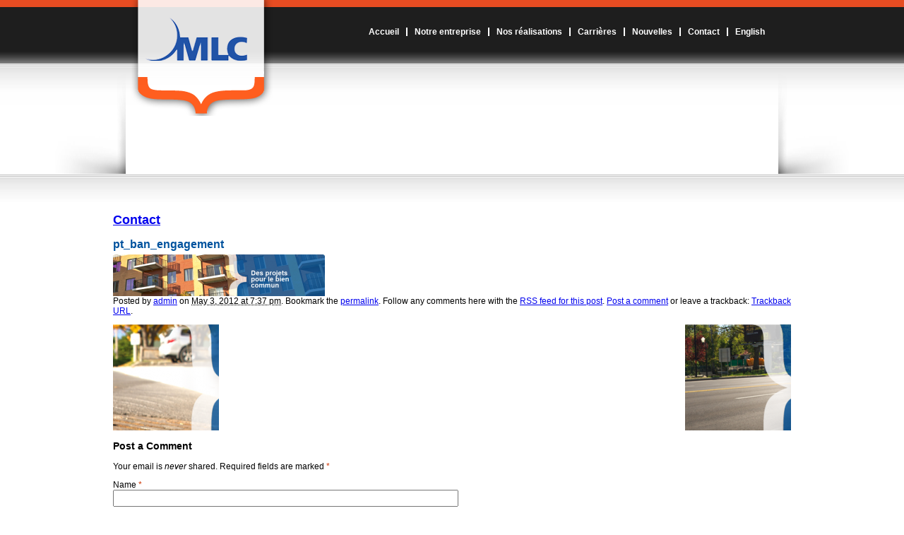

--- FILE ---
content_type: text/html; charset=UTF-8
request_url: https://www.mlcassocies.com/contact/pt_ban_engagement/
body_size: 9829
content:
<!DOCTYPE html PUBLIC "-//W3C//DTD XHTML 1.0 Transitional//EN" "http://www.w3.org/TR/xhtml1/DTD/xhtml1-transitional.dtd">
<html xmlns="http://www.w3.org/1999/xhtml" dir="ltr" lang="fr-FR" prefix="og: https://ogp.me/ns#">
<head profile="http://gmpg.org/xfn/11">
	
	<meta http-equiv="content-type" content="text/html; charset=UTF-8" />
	<link rel="stylesheet" type="text/css" href="https://www.mlcassocies.com/wp-content/themes/MLC/style.css" />
    
		<!-- All in One SEO 4.9.3 - aioseo.com -->
		<title>pt_ban_engagement | MLC Associés inc.</title>

<link rel="stylesheet" href="https://www.mlcassocies.com/wp-content/plugins/sitepress-multilingual-cms/res/css/language-selector.css?v=2.4.3" type="text/css" media="all" />
	<meta name="robots" content="max-image-preview:large" />
	<link rel="canonical" href="https://www.mlcassocies.com/contact/pt_ban_engagement/" />
	<meta name="generator" content="All in One SEO (AIOSEO) 4.9.3" />
		<meta property="og:locale" content="fr_FR" />
		<meta property="og:site_name" content="MLC Associés inc. | Firme de génie-conseil" />
		<meta property="og:type" content="article" />
		<meta property="og:title" content="pt_ban_engagement | MLC Associés inc." />
		<meta property="og:url" content="https://www.mlcassocies.com/contact/pt_ban_engagement/" />
		<meta property="article:published_time" content="2012-05-03T19:37:50+00:00" />
		<meta property="article:modified_time" content="2012-05-03T19:37:50+00:00" />
		<meta name="twitter:card" content="summary" />
		<meta name="twitter:title" content="pt_ban_engagement | MLC Associés inc." />
		<script type="application/ld+json" class="aioseo-schema">
			{"@context":"https:\/\/schema.org","@graph":[{"@type":"BreadcrumbList","@id":"https:\/\/www.mlcassocies.com\/contact\/pt_ban_engagement\/#breadcrumblist","itemListElement":[{"@type":"ListItem","@id":"https:\/\/www.mlcassocies.com#listItem","position":1,"name":"Home","item":"https:\/\/www.mlcassocies.com","nextItem":{"@type":"ListItem","@id":"https:\/\/www.mlcassocies.com\/contact\/pt_ban_engagement\/#listItem","name":"pt_ban_engagement"}},{"@type":"ListItem","@id":"https:\/\/www.mlcassocies.com\/contact\/pt_ban_engagement\/#listItem","position":2,"name":"pt_ban_engagement","previousItem":{"@type":"ListItem","@id":"https:\/\/www.mlcassocies.com#listItem","name":"Home"}}]},{"@type":"ItemPage","@id":"https:\/\/www.mlcassocies.com\/contact\/pt_ban_engagement\/#itempage","url":"https:\/\/www.mlcassocies.com\/contact\/pt_ban_engagement\/","name":"pt_ban_engagement | MLC Associ\u00e9s inc.","inLanguage":"fr-FR","isPartOf":{"@id":"https:\/\/www.mlcassocies.com\/#website"},"breadcrumb":{"@id":"https:\/\/www.mlcassocies.com\/contact\/pt_ban_engagement\/#breadcrumblist"},"author":{"@id":"https:\/\/www.mlcassocies.com\/author\/admin\/#author"},"creator":{"@id":"https:\/\/www.mlcassocies.com\/author\/admin\/#author"},"datePublished":"2012-05-03T19:37:50-04:00","dateModified":"2012-05-03T19:37:50-04:00"},{"@type":"Organization","@id":"https:\/\/www.mlcassocies.com\/#organization","name":"MLC Associ\u00e9s inc.","description":"Firme de g\u00e9nie-conseil","url":"https:\/\/www.mlcassocies.com\/"},{"@type":"Person","@id":"https:\/\/www.mlcassocies.com\/author\/admin\/#author","url":"https:\/\/www.mlcassocies.com\/author\/admin\/","name":"admin","image":{"@type":"ImageObject","@id":"https:\/\/www.mlcassocies.com\/contact\/pt_ban_engagement\/#authorImage","url":"https:\/\/secure.gravatar.com\/avatar\/0b24ff16bbcbbd54334b146f36e2c198?s=96&d=mm&r=g","width":96,"height":96,"caption":"admin"}},{"@type":"WebSite","@id":"https:\/\/www.mlcassocies.com\/#website","url":"https:\/\/www.mlcassocies.com\/","name":"MLC Associ\u00e9s inc.","description":"Firme de g\u00e9nie-conseil","inLanguage":"fr-FR","publisher":{"@id":"https:\/\/www.mlcassocies.com\/#organization"}}]}
		</script>
		<!-- All in One SEO -->

<link rel="alternate" type="application/rss+xml" title="MLC Associés inc. &raquo; pt_ban_engagement Comments Feed" href="https://www.mlcassocies.com/contact/pt_ban_engagement/feed/" />
<script type="text/javascript">
window._wpemojiSettings = {"baseUrl":"https:\/\/s.w.org\/images\/core\/emoji\/14.0.0\/72x72\/","ext":".png","svgUrl":"https:\/\/s.w.org\/images\/core\/emoji\/14.0.0\/svg\/","svgExt":".svg","source":{"concatemoji":"https:\/\/www.mlcassocies.com\/wp-includes\/js\/wp-emoji-release.min.js?ver=6.1.9"}};
/*! This file is auto-generated */
!function(e,a,t){var n,r,o,i=a.createElement("canvas"),p=i.getContext&&i.getContext("2d");function s(e,t){var a=String.fromCharCode,e=(p.clearRect(0,0,i.width,i.height),p.fillText(a.apply(this,e),0,0),i.toDataURL());return p.clearRect(0,0,i.width,i.height),p.fillText(a.apply(this,t),0,0),e===i.toDataURL()}function c(e){var t=a.createElement("script");t.src=e,t.defer=t.type="text/javascript",a.getElementsByTagName("head")[0].appendChild(t)}for(o=Array("flag","emoji"),t.supports={everything:!0,everythingExceptFlag:!0},r=0;r<o.length;r++)t.supports[o[r]]=function(e){if(p&&p.fillText)switch(p.textBaseline="top",p.font="600 32px Arial",e){case"flag":return s([127987,65039,8205,9895,65039],[127987,65039,8203,9895,65039])?!1:!s([55356,56826,55356,56819],[55356,56826,8203,55356,56819])&&!s([55356,57332,56128,56423,56128,56418,56128,56421,56128,56430,56128,56423,56128,56447],[55356,57332,8203,56128,56423,8203,56128,56418,8203,56128,56421,8203,56128,56430,8203,56128,56423,8203,56128,56447]);case"emoji":return!s([129777,127995,8205,129778,127999],[129777,127995,8203,129778,127999])}return!1}(o[r]),t.supports.everything=t.supports.everything&&t.supports[o[r]],"flag"!==o[r]&&(t.supports.everythingExceptFlag=t.supports.everythingExceptFlag&&t.supports[o[r]]);t.supports.everythingExceptFlag=t.supports.everythingExceptFlag&&!t.supports.flag,t.DOMReady=!1,t.readyCallback=function(){t.DOMReady=!0},t.supports.everything||(n=function(){t.readyCallback()},a.addEventListener?(a.addEventListener("DOMContentLoaded",n,!1),e.addEventListener("load",n,!1)):(e.attachEvent("onload",n),a.attachEvent("onreadystatechange",function(){"complete"===a.readyState&&t.readyCallback()})),(e=t.source||{}).concatemoji?c(e.concatemoji):e.wpemoji&&e.twemoji&&(c(e.twemoji),c(e.wpemoji)))}(window,document,window._wpemojiSettings);
</script>
<style type="text/css">
img.wp-smiley,
img.emoji {
	display: inline !important;
	border: none !important;
	box-shadow: none !important;
	height: 1em !important;
	width: 1em !important;
	margin: 0 0.07em !important;
	vertical-align: -0.1em !important;
	background: none !important;
	padding: 0 !important;
}
</style>
	<link rel='stylesheet' id='prettyphoto-css' href='https://www.mlcassocies.com/wp-content/plugins/wp-prettyphoto/css/prettyPhoto.css?ver=2.5.5' type='text/css' media='screen' />
<link rel='stylesheet' id='wp-block-library-css' href='https://www.mlcassocies.com/wp-includes/css/dist/block-library/style.min.css?ver=6.1.9' type='text/css' media='all' />
<link rel='stylesheet' id='aioseo/css/src/vue/standalone/blocks/table-of-contents/global.scss-css' href='https://www.mlcassocies.com/wp-content/plugins/all-in-one-seo-pack/dist/Lite/assets/css/table-of-contents/global.e90f6d47.css?ver=4.9.3' type='text/css' media='all' />
<link rel='stylesheet' id='classic-theme-styles-css' href='https://www.mlcassocies.com/wp-includes/css/classic-themes.min.css?ver=1' type='text/css' media='all' />
<style id='global-styles-inline-css' type='text/css'>
body{--wp--preset--color--black: #000000;--wp--preset--color--cyan-bluish-gray: #abb8c3;--wp--preset--color--white: #ffffff;--wp--preset--color--pale-pink: #f78da7;--wp--preset--color--vivid-red: #cf2e2e;--wp--preset--color--luminous-vivid-orange: #ff6900;--wp--preset--color--luminous-vivid-amber: #fcb900;--wp--preset--color--light-green-cyan: #7bdcb5;--wp--preset--color--vivid-green-cyan: #00d084;--wp--preset--color--pale-cyan-blue: #8ed1fc;--wp--preset--color--vivid-cyan-blue: #0693e3;--wp--preset--color--vivid-purple: #9b51e0;--wp--preset--gradient--vivid-cyan-blue-to-vivid-purple: linear-gradient(135deg,rgba(6,147,227,1) 0%,rgb(155,81,224) 100%);--wp--preset--gradient--light-green-cyan-to-vivid-green-cyan: linear-gradient(135deg,rgb(122,220,180) 0%,rgb(0,208,130) 100%);--wp--preset--gradient--luminous-vivid-amber-to-luminous-vivid-orange: linear-gradient(135deg,rgba(252,185,0,1) 0%,rgba(255,105,0,1) 100%);--wp--preset--gradient--luminous-vivid-orange-to-vivid-red: linear-gradient(135deg,rgba(255,105,0,1) 0%,rgb(207,46,46) 100%);--wp--preset--gradient--very-light-gray-to-cyan-bluish-gray: linear-gradient(135deg,rgb(238,238,238) 0%,rgb(169,184,195) 100%);--wp--preset--gradient--cool-to-warm-spectrum: linear-gradient(135deg,rgb(74,234,220) 0%,rgb(151,120,209) 20%,rgb(207,42,186) 40%,rgb(238,44,130) 60%,rgb(251,105,98) 80%,rgb(254,248,76) 100%);--wp--preset--gradient--blush-light-purple: linear-gradient(135deg,rgb(255,206,236) 0%,rgb(152,150,240) 100%);--wp--preset--gradient--blush-bordeaux: linear-gradient(135deg,rgb(254,205,165) 0%,rgb(254,45,45) 50%,rgb(107,0,62) 100%);--wp--preset--gradient--luminous-dusk: linear-gradient(135deg,rgb(255,203,112) 0%,rgb(199,81,192) 50%,rgb(65,88,208) 100%);--wp--preset--gradient--pale-ocean: linear-gradient(135deg,rgb(255,245,203) 0%,rgb(182,227,212) 50%,rgb(51,167,181) 100%);--wp--preset--gradient--electric-grass: linear-gradient(135deg,rgb(202,248,128) 0%,rgb(113,206,126) 100%);--wp--preset--gradient--midnight: linear-gradient(135deg,rgb(2,3,129) 0%,rgb(40,116,252) 100%);--wp--preset--duotone--dark-grayscale: url('#wp-duotone-dark-grayscale');--wp--preset--duotone--grayscale: url('#wp-duotone-grayscale');--wp--preset--duotone--purple-yellow: url('#wp-duotone-purple-yellow');--wp--preset--duotone--blue-red: url('#wp-duotone-blue-red');--wp--preset--duotone--midnight: url('#wp-duotone-midnight');--wp--preset--duotone--magenta-yellow: url('#wp-duotone-magenta-yellow');--wp--preset--duotone--purple-green: url('#wp-duotone-purple-green');--wp--preset--duotone--blue-orange: url('#wp-duotone-blue-orange');--wp--preset--font-size--small: 13px;--wp--preset--font-size--medium: 20px;--wp--preset--font-size--large: 36px;--wp--preset--font-size--x-large: 42px;--wp--preset--spacing--20: 0.44rem;--wp--preset--spacing--30: 0.67rem;--wp--preset--spacing--40: 1rem;--wp--preset--spacing--50: 1.5rem;--wp--preset--spacing--60: 2.25rem;--wp--preset--spacing--70: 3.38rem;--wp--preset--spacing--80: 5.06rem;}:where(.is-layout-flex){gap: 0.5em;}body .is-layout-flow > .alignleft{float: left;margin-inline-start: 0;margin-inline-end: 2em;}body .is-layout-flow > .alignright{float: right;margin-inline-start: 2em;margin-inline-end: 0;}body .is-layout-flow > .aligncenter{margin-left: auto !important;margin-right: auto !important;}body .is-layout-constrained > .alignleft{float: left;margin-inline-start: 0;margin-inline-end: 2em;}body .is-layout-constrained > .alignright{float: right;margin-inline-start: 2em;margin-inline-end: 0;}body .is-layout-constrained > .aligncenter{margin-left: auto !important;margin-right: auto !important;}body .is-layout-constrained > :where(:not(.alignleft):not(.alignright):not(.alignfull)){max-width: var(--wp--style--global--content-size);margin-left: auto !important;margin-right: auto !important;}body .is-layout-constrained > .alignwide{max-width: var(--wp--style--global--wide-size);}body .is-layout-flex{display: flex;}body .is-layout-flex{flex-wrap: wrap;align-items: center;}body .is-layout-flex > *{margin: 0;}:where(.wp-block-columns.is-layout-flex){gap: 2em;}.has-black-color{color: var(--wp--preset--color--black) !important;}.has-cyan-bluish-gray-color{color: var(--wp--preset--color--cyan-bluish-gray) !important;}.has-white-color{color: var(--wp--preset--color--white) !important;}.has-pale-pink-color{color: var(--wp--preset--color--pale-pink) !important;}.has-vivid-red-color{color: var(--wp--preset--color--vivid-red) !important;}.has-luminous-vivid-orange-color{color: var(--wp--preset--color--luminous-vivid-orange) !important;}.has-luminous-vivid-amber-color{color: var(--wp--preset--color--luminous-vivid-amber) !important;}.has-light-green-cyan-color{color: var(--wp--preset--color--light-green-cyan) !important;}.has-vivid-green-cyan-color{color: var(--wp--preset--color--vivid-green-cyan) !important;}.has-pale-cyan-blue-color{color: var(--wp--preset--color--pale-cyan-blue) !important;}.has-vivid-cyan-blue-color{color: var(--wp--preset--color--vivid-cyan-blue) !important;}.has-vivid-purple-color{color: var(--wp--preset--color--vivid-purple) !important;}.has-black-background-color{background-color: var(--wp--preset--color--black) !important;}.has-cyan-bluish-gray-background-color{background-color: var(--wp--preset--color--cyan-bluish-gray) !important;}.has-white-background-color{background-color: var(--wp--preset--color--white) !important;}.has-pale-pink-background-color{background-color: var(--wp--preset--color--pale-pink) !important;}.has-vivid-red-background-color{background-color: var(--wp--preset--color--vivid-red) !important;}.has-luminous-vivid-orange-background-color{background-color: var(--wp--preset--color--luminous-vivid-orange) !important;}.has-luminous-vivid-amber-background-color{background-color: var(--wp--preset--color--luminous-vivid-amber) !important;}.has-light-green-cyan-background-color{background-color: var(--wp--preset--color--light-green-cyan) !important;}.has-vivid-green-cyan-background-color{background-color: var(--wp--preset--color--vivid-green-cyan) !important;}.has-pale-cyan-blue-background-color{background-color: var(--wp--preset--color--pale-cyan-blue) !important;}.has-vivid-cyan-blue-background-color{background-color: var(--wp--preset--color--vivid-cyan-blue) !important;}.has-vivid-purple-background-color{background-color: var(--wp--preset--color--vivid-purple) !important;}.has-black-border-color{border-color: var(--wp--preset--color--black) !important;}.has-cyan-bluish-gray-border-color{border-color: var(--wp--preset--color--cyan-bluish-gray) !important;}.has-white-border-color{border-color: var(--wp--preset--color--white) !important;}.has-pale-pink-border-color{border-color: var(--wp--preset--color--pale-pink) !important;}.has-vivid-red-border-color{border-color: var(--wp--preset--color--vivid-red) !important;}.has-luminous-vivid-orange-border-color{border-color: var(--wp--preset--color--luminous-vivid-orange) !important;}.has-luminous-vivid-amber-border-color{border-color: var(--wp--preset--color--luminous-vivid-amber) !important;}.has-light-green-cyan-border-color{border-color: var(--wp--preset--color--light-green-cyan) !important;}.has-vivid-green-cyan-border-color{border-color: var(--wp--preset--color--vivid-green-cyan) !important;}.has-pale-cyan-blue-border-color{border-color: var(--wp--preset--color--pale-cyan-blue) !important;}.has-vivid-cyan-blue-border-color{border-color: var(--wp--preset--color--vivid-cyan-blue) !important;}.has-vivid-purple-border-color{border-color: var(--wp--preset--color--vivid-purple) !important;}.has-vivid-cyan-blue-to-vivid-purple-gradient-background{background: var(--wp--preset--gradient--vivid-cyan-blue-to-vivid-purple) !important;}.has-light-green-cyan-to-vivid-green-cyan-gradient-background{background: var(--wp--preset--gradient--light-green-cyan-to-vivid-green-cyan) !important;}.has-luminous-vivid-amber-to-luminous-vivid-orange-gradient-background{background: var(--wp--preset--gradient--luminous-vivid-amber-to-luminous-vivid-orange) !important;}.has-luminous-vivid-orange-to-vivid-red-gradient-background{background: var(--wp--preset--gradient--luminous-vivid-orange-to-vivid-red) !important;}.has-very-light-gray-to-cyan-bluish-gray-gradient-background{background: var(--wp--preset--gradient--very-light-gray-to-cyan-bluish-gray) !important;}.has-cool-to-warm-spectrum-gradient-background{background: var(--wp--preset--gradient--cool-to-warm-spectrum) !important;}.has-blush-light-purple-gradient-background{background: var(--wp--preset--gradient--blush-light-purple) !important;}.has-blush-bordeaux-gradient-background{background: var(--wp--preset--gradient--blush-bordeaux) !important;}.has-luminous-dusk-gradient-background{background: var(--wp--preset--gradient--luminous-dusk) !important;}.has-pale-ocean-gradient-background{background: var(--wp--preset--gradient--pale-ocean) !important;}.has-electric-grass-gradient-background{background: var(--wp--preset--gradient--electric-grass) !important;}.has-midnight-gradient-background{background: var(--wp--preset--gradient--midnight) !important;}.has-small-font-size{font-size: var(--wp--preset--font-size--small) !important;}.has-medium-font-size{font-size: var(--wp--preset--font-size--medium) !important;}.has-large-font-size{font-size: var(--wp--preset--font-size--large) !important;}.has-x-large-font-size{font-size: var(--wp--preset--font-size--x-large) !important;}
.wp-block-navigation a:where(:not(.wp-element-button)){color: inherit;}
:where(.wp-block-columns.is-layout-flex){gap: 2em;}
.wp-block-pullquote{font-size: 1.5em;line-height: 1.6;}
</style>
<link rel='stylesheet' id='wp-pagenavi-css' href='https://www.mlcassocies.com/wp-content/plugins/wp-pagenavi/pagenavi-css.css?ver=2.70' type='text/css' media='all' />
<script type='text/javascript' src='https://www.mlcassocies.com/wp-content/plugins/wp-prettyphoto/js/jquery-1.3.2.min.js?ver=1.3.2' id='jquery-js'></script>
<script type='text/javascript' src='https://www.mlcassocies.com/wp-content/plugins/wp-prettyphoto/js/jquery.prettyPhoto.js?ver=2.5.5' id='prettyphoto-js'></script>
<script type='text/javascript' src='https://www.mlcassocies.com/wp-content/plugins/content-slide/js/jquery.innerfade.js?ver=6.1.9' id='content_slider-js'></script>
<link rel="https://api.w.org/" href="https://www.mlcassocies.com/wp-json/" /><link rel="alternate" type="application/json" href="https://www.mlcassocies.com/wp-json/wp/v2/media/598" /><link rel="EditURI" type="application/rsd+xml" title="RSD" href="https://www.mlcassocies.com/xmlrpc.php?rsd" />
<link rel="wlwmanifest" type="application/wlwmanifest+xml" href="https://www.mlcassocies.com/wp-includes/wlwmanifest.xml" />
<meta name="generator" content="WordPress 6.1.9" />
<link rel='shortlink' href='https://www.mlcassocies.com/?p=598' />
<link rel="alternate" type="application/json+oembed" href="https://www.mlcassocies.com/wp-json/oembed/1.0/embed?url=https%3A%2F%2Fwww.mlcassocies.com%2Fcontact%2Fpt_ban_engagement%2F" />
<link rel="alternate" type="text/xml+oembed" href="https://www.mlcassocies.com/wp-json/oembed/1.0/embed?url=https%3A%2F%2Fwww.mlcassocies.com%2Fcontact%2Fpt_ban_engagement%2F&#038;format=xml" />
<script type="text/javascript">
	var $jquery = jQuery.noConflict(); 
	$jquery(document).ready(function() 
	{
		$jquery('#wpcontent_slider').innerfade({
						speed: 2000,
						timeout: 6000,
						type: 'sequence',
						containerheight: '135px'
					});

		});
	</script>
<style type="text/css" media="screen">
		
#wpcontent_slider_container
{
	overflow: hidden; position: relative; padding:0px;margin:0px; text-align:center; width:190px !important;
	height:135px !important;
}
#wpcontent_slider 
{ overflow: hidden; position: relative; font-family:\'Trebuchet MS\', Helvetica, sans-serif;border:0px solid #ffffff; text-align:left;}
#wpcontent_slider a,#wpcontent_slider a img { border: none; text-decoration: none; outline: none; }
#wpcontent_slider h4,#wpcontent_slider h4 a 
{margin: 0px;padding: 0px; font-family: 'Trebuchet MS', Helvetica, sans-serif;
text-decoration:none;font-size: 18px; color:#ffffff;}
#wpcontent_slider .cs-title {width: 100%;padding: 10px; background: #ffffff; color: #000000; font-family: 'Trebuchet MS', Helvetica, sans-serif; font-size: 12px; letter-spacing: normal;line-height: normal;}
#wpcontent_slider_container .cs-prev,#wpcontent_slider_container .cs-next {font-weight: bold;background: #000000;
font-size: 28px; font-family: "Courier New", Courier, monospace; color: #ffffff !important;
display:none;padding: 0px 10px;-moz-border-radius: 5px;-khtml-border-radius: 5px;-webkit-border-radius: 5px;}
#wpcontent_slider_container .cs-buttons { font-size: 0px; padding: 10px 0px 10px 0px;
margin:0px auto; float:left;clear:left;
display:none;}
#wpcontent_slider_container .cs-buttons a { outline:none; margin-left: 5px; height: 10px; width: 10px; float: left; border: 1px solid #000000; color: #000000; text-indent: -1000px; 
}
#wpcontent_slider_container .cs-active { background-color: #000000; color: #FFFFFF; }
#wpcs_link_love,#wpcs_link_love a{display:none;}
</style>
<!-- End Content Slider Settings -->

<script type="text/javascript">var icl_lang = 'fr';var icl_home = 'https://www.mlcassocies.com';</script>
<script type="text/javascript" src="https://www.mlcassocies.com/wp-content/plugins/sitepress-multilingual-cms/res/js/sitepress.js"></script>
<meta name="generator" content="WPML ver:2.4.3 stt:4,1;0" />
      <script type="text/javascript" charset="utf-8">
        /* <![CDATA[ */
        jQuery(document).ready(function($) {
          $("a[rel^='wp-prettyPhoto']").prettyPhoto({
            animationSpeed: 'normal',
            padding: 20,
            opacity: 0.35,
            showTitle: true,
            allowresize: true,
            counter_separator_label: '/',
            theme: 'dark_rounded',
            wmode: 'opaque',
            autoplay: 0,
            hideflash: false,
            modal: false,
            changepicturecallback: function(){},
            callback: function(){},
            markup: '<div class="pp_pic_holder"> \
                                                                  <div class="pp_top"> \
                                                                    <div class="pp_left"></div> \
                                                                    <div class="pp_middle"></div> \
                                                                    <div class="pp_right"></div> \
                                                                  </div> \
                                                                  <div class="pp_content_container"> \
                                                                    <div class="pp_left"> \
                                                                    <div class="pp_right"> \
                                                                      <div class="pp_content"> \
                                                                        <div class="pp_fade"> \
                                                                          <a href="#" class="pp_expand" title="Expand the image">Expand</a> \
                                                                          <div class="pp_loaderIcon"></div> \
                                                                          <div class="pp_hoverContainer"> \
                                                                            <a class="pp_next" href="#">next</a> \
                                                                            <a class="pp_previous" href="#">previous</a> \
                                                                          </div> \
                                                                          <div id="pp_full_res"></div> \
                                                                          <div class="pp_details clearfix"> \
                                                                            <a class="pp_close" href="#">Close</a> \
                                                                            <p class="pp_description"></p> \
                                                                            <div class="pp_nav"> \
                                                                              <a href="#" class="pp_arrow_previous">Previous</a> \
                                                                              <p class="currentTextHolder">0/0</p> \
                                                                              <a href="#" class="pp_arrow_next">Next</a> \
                                                                            </div> \
                                                                          </div> \
                                                                        </div> \
                                                                      </div> \
                                                                    </div> \
                                                                    </div> \
                                                                  </div> \
                                                                  <div class="pp_bottom"> \
                                                                    <div class="pp_left"></div> \
                                                                    <div class="pp_middle"></div> \
                                                                    <div class="pp_right"></div> \
                                                                  </div> \
                                                                </div> \
                                                                <div class="pp_overlay"></div> \
                                                                <div class="ppt"></div>',
            image_markup: '<img id="fullResImage" src="" />',
            flash_markup: '<object classid="clsid:D27CDB6E-AE6D-11cf-96B8-444553540000" width="{width}" height="{height}"><param name="wmode" value="{wmode}" /><param name="allowfullscreen" value="true" /><param name="allowscriptaccess" value="always" /><param name="movie" value="{path}" /><embed src="{path}" type="application/x-shockwave-flash" allowfullscreen="true" allowscriptaccess="always" width="{width}" height="{height}" wmode="{wmode}"></embed></object>',
            quicktime_markup: '<object classid="clsid:02BF25D5-8C17-4B23-BC80-D3488ABDDC6B" codebase="http://www.apple.com/qtactivex/qtplugin.cab" height="{height}" width="{width}"><param name="src" value="{path}"><param name="autoplay" value="{autoplay}"><param name="type" value="video/quicktime"><embed src="{path}" height="{height}" width="{width}" autoplay="{autoplay}" type="video/quicktime" pluginspage="http://www.apple.com/quicktime/download/"></embed></object>',
            iframe_markup: '<iframe src ="{path}" width="{width}" height="{height}" frameborder="no"></iframe>',
            inline_markup: '<div class="pp_inline clearfix">{content}</div>'
          });
        });
				/* ]]> */
      </script>


<script type="text/javascript" src="https://www.mlcassocies.com/wp-content/themes/MLC/js/scriptMLC.js"></script>
<link rel="stylesheet" type="text/css" href="https://www.mlcassocies.com/wp-content/themes/MLC/css/nivo-slider.css"/>
	<link rel="alternate" type="application/rss+xml" href="https://www.mlcassocies.com/feed/" title="MLC Associés inc. latest posts" />
	<link rel="alternate" type="application/rss+xml" href="https://www.mlcassocies.com/comments/feed/" title="MLC Associés inc. latest comments" />
	<link rel="pingback" href="https://www.mlcassocies.com/xmlrpc.php" />
</head>

<body class="wordpress y2026 m01 d19 h05 attachment page pageid-598 page-author-admin page-child parent-pageid-26">

<div id="wrapper" class="hfeed">
	
    <div id="TopHeaderBlue"></div>
    <div id="headerWrapperPage">
    	
        
        <div id="header" >
        
            <div id="TopHeader">
            	<div id="logoHolder">
                	<div id="Logo">
                    	<a href="https://www.mlcassocies.com" title="MLC Associés inc." rel="home"></a>
                    </div>
                </div>
                <div id="MenuHolder">
                    <div id="access">
                      
                        <div id="menu" class="menu-main-menu-fr-container"><ul id="menu-main-menu-fr" class="menu"><li id="menu-item-46" class="menu-item menu-item-type-custom menu-item-object-custom menu-item-46"><a href="https://mlcassocies.com/">Accueil</a></li>
<li id="menu-item-38" class="menu-item menu-item-type-post_type menu-item-object-page menu-item-has-children menu-item-38"><a href="https://www.mlcassocies.com/notre-entreprise/">Notre entreprise</a>
<ul class="sub-menu">
	<li id="menu-item-37" class="menu-item menu-item-type-post_type menu-item-object-page menu-item-37"><a href="https://www.mlcassocies.com/services/">Nos services</a></li>
	<li id="menu-item-36" class="menu-item menu-item-type-post_type menu-item-object-page menu-item-36"><a href="https://www.mlcassocies.com/engagement/">Notre engagement</a></li>
	<li id="menu-item-35" class="menu-item menu-item-type-post_type menu-item-object-page menu-item-35"><a href="https://www.mlcassocies.com/developpement-durable/">Développement durable</a></li>
</ul>
</li>
<li id="menu-item-61" class="menu-item menu-item-type-post_type menu-item-object-page menu-item-61"><a href="https://www.mlcassocies.com/nos-realisations/">Nos réalisations</a></li>
<li id="menu-item-34" class="menu-item menu-item-type-post_type menu-item-object-page menu-item-34"><a href="https://www.mlcassocies.com/carrieres/">Carrières</a></li>
<li id="menu-item-41" class="menu-item menu-item-type-taxonomy menu-item-object-category menu-item-41"><a href="https://www.mlcassocies.com/category/nouvelles/">Nouvelles</a></li>
<li id="menu-item-33" class="menu-item menu-item-type-post_type menu-item-object-page menu-item-33"><a href="https://www.mlcassocies.com/contact/">Contact</a></li>
<li id="menu-item-519" class="menu-item menu-item-type-custom menu-item-object-custom menu-item-519"><a href="https://mlcassocies.com/?lang=en">English</a></li>
</ul></div> 
                        
                    </div><!-- #access -->
                </div>
                <div class="clearme"></div>
            </div>
            
            
            
            
                       		                
			<div id="topImgHolder"> 	
                <div id="midStaticImg">
                                </div>
                <div id="rightStaticShadow"></div>
                <div id="lefStaticShadow"></div>
            </div>
                
                        
            
            
        </div><!--  #header -->
    
        
        
    </div>



	

	<div id="container">
		<div id="content">


			<h2 class="page-title"><a href="https://www.mlcassocies.com/contact/" title="Return to Contact" rev="attachment">Contact</a></h2>

			<div id="post-598" class="hentry p1 attachment inherit author-admin untagged y2012 m05 d03 h15">
				<h3 class="entry-title">pt_ban_engagement</h3>
				<div class="entry-content">
					<div class="entry-attachment"><a href="https://www.mlcassocies.com/wp-content/uploads/2011/12/pt_ban_engagement.png" title="pt_ban_engagement" rel="attachment"><img width="300" height="59" src="https://www.mlcassocies.com/wp-content/uploads/2011/12/pt_ban_engagement-300x59.png" class="attachment-medium size-medium" alt="" decoding="async" loading="lazy" srcset="https://www.mlcassocies.com/wp-content/uploads/2011/12/pt_ban_engagement-300x59.png 300w, https://www.mlcassocies.com/wp-content/uploads/2011/12/pt_ban_engagement-190x37.png 190w, https://www.mlcassocies.com/wp-content/uploads/2011/12/pt_ban_engagement.png 924w" sizes="(max-width: 300px) 100vw, 300px" /></a></div>
					<div class="entry-caption"></div>

				</div>

				<div class="entry-meta">
					Posted by <span class="author vcard"><a class="url fn n" href="https://www.mlcassocies.com/author/admin/" title="View all posts by admin">admin</a></span> on <abbr class="published" title="2012-05-03T19:37:50-0400">May 3, 2012 at 7:37 pm</abbr>. Bookmark the <a href="https://www.mlcassocies.com/contact/pt_ban_engagement/" title="Permalink to pt_ban_engagement" rel="bookmark">permalink</a>. Follow any comments here with the <a href="https://www.mlcassocies.com/contact/pt_ban_engagement/feed/" title="Comments RSS to pt_ban_engagement" rel="alternate" type="application/rss+xml">RSS feed for this post</a>.
					<a class="comment-link" href="#respond" title="Post a comment">Post a comment</a> or leave a trackback: <a class="trackback-link" href="https://www.mlcassocies.com/contact/pt_ban_engagement/trackback/" title="Trackback URL for your post" rel="trackback">Trackback URL</a>.
				</div>
			</div><!-- .post -->

			<div id="nav-images" class="navigation">
				<div class="nav-previous"><a href='https://www.mlcassocies.com/contact/pt_ban_dev_dur-3/'><img width="150" height="150" src="https://www.mlcassocies.com/wp-content/uploads/2011/12/pt_ban_dev_dur-150x150.png" class="attachment-thumbnail size-thumbnail" alt="pt_ban_dev_dur" decoding="async" loading="lazy" /></a></div>
				<div class="nav-next"><a href='https://www.mlcassocies.com/contact/pt_ban_entreprise/'><img width="150" height="150" src="https://www.mlcassocies.com/wp-content/uploads/2011/12/pt_ban_entreprise-150x150.png" class="attachment-thumbnail size-thumbnail" alt="pt_ban_entreprise" decoding="async" loading="lazy" /></a></div>
			</div>

			<div id="comments">

				<div id="respond">
					<h3>Post a Comment</h3>

					<div class="formcontainer">	
						<form id="commentform" action="https://www.mlcassocies.com/wp-comments-post.php" method="post">


							<p id="comment-notes">Your email is <em>never</em> shared. Required fields are marked <span class="required">*</span></p>

							<div class="form-label"><label for="author">Name</label> <span class="required">*</span></div>
							<div class="form-input"><input id="author" name="author" class="text required" type="text" value="" size="30" maxlength="50" tabindex="3" /></div>

							<div class="form-label"><label for="email">Email</label> <span class="required">*</span></div>
							<div class="form-input"><input id="email" name="email" class="text required" type="text" value="" size="30" maxlength="50" tabindex="4" /></div>

							<div class="form-label"><label for="url">Website</label></div>
							<div class="form-input"><input id="url" name="url" class="text" type="text" value="" size="30" maxlength="50" tabindex="5" /></div>


							<div class="form-label"><label for="comment">Comment</label></div>
							<div class="form-textarea"><textarea id="comment" name="comment" class="text required" cols="45" rows="8" tabindex="6"></textarea></div>

							<div class="form-submit"><input id="submit" name="submit" class="button" type="submit" value="Post Comment" tabindex="7" /><input type="hidden" name="comment_post_ID" value="598" /></div>

							<div class="form-option">        
        <input type="hidden" name="icl_comment_language" value="fr" />
        
          
        </div>

						</form><!-- #commentform -->
					</div><!-- .formcontainer -->

				</div><!-- #respond -->

			</div><!-- #comments -->

		</div><!-- #content -->
	</div><!-- #container -->

<div id="primary" class="sidebar">
		<ul class="xoxo">

			<li id="pages">
				<h3>Pages</h3>
				<ul>
<li class="page_item page-item-2"><a href="https://www.mlcassocies.com/sample-page/">Accueil</a></li>
<li class="page_item page-item-12 page_item_has_children"><a href="https://www.mlcassocies.com/notre-entreprise/">Notre entreprise</a>
<ul class='children'>
	<li class="page_item page-item-702"><a href="https://www.mlcassocies.com/notre-entreprise/nouvelle-page/">Nouvelle page</a></li>
</ul>
</li>
<li class="page_item page-item-15"><a href="https://www.mlcassocies.com/services/">Nos services</a></li>
<li class="page_item page-item-17"><a href="https://www.mlcassocies.com/engagement/">Notre engagement</a></li>
<li class="page_item page-item-19"><a href="https://www.mlcassocies.com/developpement-durable/">Développement durable</a></li>
<li class="page_item page-item-22"><a href="https://www.mlcassocies.com/carrieres/">Carrières</a></li>
<li class="page_item page-item-26 current_page_ancestor current_page_parent"><a href="https://www.mlcassocies.com/contact/">Contact</a></li>
<li class="page_item page-item-29"><a href="https://www.mlcassocies.com/ftp/">FTP</a></li>
<li class="page_item page-item-47"><a href="https://www.mlcassocies.com/slider/">Slider</a></li>
<li class="page_item page-item-59"><a href="https://www.mlcassocies.com/nos-realisations/">Nos réalisations</a></li>
				</ul>
			</li>

			<li id="categories">
				<h3>Categories</h3>
				<ul>
	<li class="cat-item cat-item-3"><a href="https://www.mlcassocies.com/category/nouvelles/">Nouvelles</a>
</li>
	<li class="cat-item cat-item-1"><a href="https://www.mlcassocies.com/category/uncategorized/">Uncategorized</a>
</li>
 

				</ul>
			</li>

			<li id="archives">
				<h3>Archives</h3>
				<ul>
	<li><a href='https://www.mlcassocies.com/2025/05/'>May 2025</a></li>
	<li><a href='https://www.mlcassocies.com/2024/10/'>October 2024</a></li>
	<li><a href='https://www.mlcassocies.com/2024/08/'>August 2024</a></li>
	<li><a href='https://www.mlcassocies.com/2024/06/'>June 2024</a></li>
	<li><a href='https://www.mlcassocies.com/2024/04/'>April 2024</a></li>
	<li><a href='https://www.mlcassocies.com/2024/01/'>January 2024</a></li>
	<li><a href='https://www.mlcassocies.com/2023/05/'>May 2023</a></li>
	<li><a href='https://www.mlcassocies.com/2023/02/'>February 2023</a></li>
	<li><a href='https://www.mlcassocies.com/2023/01/'>January 2023</a></li>
	<li><a href='https://www.mlcassocies.com/2021/04/'>April 2021</a></li>
	<li><a href='https://www.mlcassocies.com/2020/01/'>January 2020</a></li>
	<li><a href='https://www.mlcassocies.com/2019/09/'>September 2019</a></li>
	<li><a href='https://www.mlcassocies.com/2019/06/'>June 2019</a></li>
	<li><a href='https://www.mlcassocies.com/2019/05/'>May 2019</a></li>
	<li><a href='https://www.mlcassocies.com/2019/02/'>February 2019</a></li>
	<li><a href='https://www.mlcassocies.com/2019/01/'>January 2019</a></li>
	<li><a href='https://www.mlcassocies.com/2017/11/'>November 2017</a></li>
	<li><a href='https://www.mlcassocies.com/2017/02/'>February 2017</a></li>
	<li><a href='https://www.mlcassocies.com/2016/06/'>June 2016</a></li>
	<li><a href='https://www.mlcassocies.com/2013/06/'>June 2013</a></li>
	<li><a href='https://www.mlcassocies.com/2012/12/'>December 2012</a></li>
	<li><a href='https://www.mlcassocies.com/2012/06/'>June 2012</a></li>

				</ul>
			</li>
		</ul>
	</div><!-- #primary .sidebar -->

	<div id="secondary" class="sidebar">
		<ul class="xoxo">
			<li id="search">
				<h3><label for="s">Search</label></h3>
				<form id="searchform" class="blog-search" method="get" action="https://www.mlcassocies.com">
					<div>
						<input id="s" name="s" type="text" class="text" value="" size="10" tabindex="1" />
						<input type="submit" class="button" value="Find" tabindex="2" />
					</div>
				</form>
			</li>

<li id="linkcat-2" class="linkcat"><h3>Blogroll</h3>
	<ul class='xoxo blogroll'>
<li><a href="http://codex.wordpress.org/">Documentation</a></li>
<li><a href="http://wordpress.org/extend/plugins/">Plugins</a></li>
<li><a href="http://wordpress.org/extend/ideas/">Suggest Ideas</a></li>
<li><a href="http://wordpress.org/support/">Support Forum</a></li>
<li><a href="http://wordpress.org/extend/themes/">Themes</a></li>
<li><a href="http://wordpress.org/news/">WordPress Blog</a></li>
<li><a href="http://planet.wordpress.org/">WordPress Planet</a></li>

	</ul>
</li>

			<li id="rss-links">
				<h3>RSS Feeds</h3>
				<ul>
					<li><a href="https://www.mlcassocies.com/feed/" title="MLC Associés inc. latest posts" rel="alternate" type="application/rss+xml">All posts</a></li>
					<li><a href="https://www.mlcassocies.com/comments/feed/" title="MLC Associés inc. latest comments" rel="alternate" type="application/rss+xml">All comments</a></li>
				</ul>
			</li>

			<li id="meta">
				<h3>Meta</h3>
				<ul>
					
					<li><a href="https://www.mlcassocies.com/wp-login.php">Log in</a></li>
					
				</ul>
			</li>
		</ul>
	</div><!-- #secondary .sidebar -->
<div id="footerWrapper"> 
        <div id="footer">
        		
                <div id="realNewsHolder">
                	
                    <div id="topRealNews"></div>
                    <div id="midRealNews">
                    	
                        <div id="midRealNewsContentHolder">
                        
                                                 								                                                        
                            <div id="Real_1_holder">
                            	<div id="real_1">
                                	<div class="TitleFronReal">
                                    Derni&egrave;res r&eacute;alisations                                    
                                    
                                    </div>
                                    <div  class="imgHolderReal">
                                                                   	   	 <a href="https://www.mlcassocies.com/realisation/centropolis-laval-3/"><img src="https://www.mlcassocies.com/wp-content/uploads/2012/04/Centro_3_sml_THUMB.jpg" width="200" border="0" /></a>
                                                                        </div>
                                    
                                   
                                    <div  class="ContentRealTeaser">
                                    	<h3>Centropolis, Laval</h3>
<p>Construction d&#8217;un centre récréo-commercial de plus de 1,5 M de pieds carrés d&#8217;une vingtaine de bâtiments&#8230;</p>
 
                                    </div>
                                   
                                    
                                                                        <div  class="btnHolderFront">
                                    	<a href="https://www.mlcassocies.com/realisation/centropolis-laval-3/" class="btnBlack small awesome">Visualiser</a>
                                        <div class="clearme"></div>
                                    </div>
                                                                    </div>
                            </div>
                            
							                                                        
                            <div id="Real_2_holder">
                            	<div id="real_2">
                                	<div class="TitleFronReal">
                                    &nbsp;                                    
                                    
                                    </div>
                                    <div  class="imgHolderReal">
                                                                   	   	 <a href="https://www.mlcassocies.com/realisation/centre-jean-claude-malepart-montreal/"><img src="https://www.mlcassocies.com/wp-content/uploads/2012/05/Malepart_1_1.jpg" width="200" border="0" /></a>
                                                                        </div>
                                    
                                   
                                    <div  class="ContentRealTeaser">
                                    	<h3> Centre Jean-Claude-Malépart, Montréal </h3>
<p>Construction d&#8217;une piscine de 25 mètres à 6 couloirs et d&#8217;une pataugoire intérieures&#8230;</p>
 
                                    </div>
                                   
                                    
                                                                        <div  class="btnHolderFront">
                                    	<a href="https://www.mlcassocies.com/realisation/centre-jean-claude-malepart-montreal/" class="btnBlack small awesome">Visualiser</a>
                                        <div class="clearme"></div>
                                    </div>
                                                                    </div>
                            </div>
                            
							                                                        
                            <div id="Real_3_holder">
                            	<div id="real_3">
                                	<div class="TitleFronReal">
                                    &nbsp;                                    
                                    
                                    </div>
                                    <div  class="imgHolderReal">
                                                                   	   	 <a href="https://www.mlcassocies.com/realisation/logement-104/"><img src="https://www.mlcassocies.com/wp-content/uploads/2011/12/104-log_3_sml_THUMB.jpg" width="200" border="0" /></a>
                                                                        </div>
                                    
                                   
                                    <div  class="ContentRealTeaser">
                                    	<h3>Habitations Prud&#8217;hommme et Meunier, Laval</h3>
<p>Construction de 104 unités de logements sociaux dans deux nouveaux bâtiments certifiés&#8230;</p>
 
                                    </div>
                                   
                                    
                                                                        <div  class="btnHolderFront">
                                    	<a href="https://www.mlcassocies.com/realisation/logement-104/" class="btnBlack small awesome">Visualiser</a>
                                        <div class="clearme"></div>
                                    </div>
                                                                    </div>
                            </div>
                            
							                            
                            <div id="News_holder">
                            	<div id="News_wrap">
                                	
                                    
									                                     <div class="TitleFronReal">Nouvelles</div>
                                                                                                    
                                    
                                    
                                    <div id="loopNewsWidget">
                                    
                                     									                                    
                                                                            <!-- to be looped -->
                                        <div class="DateWidget">05.29.2025</div>
                                        <div class="TitleNewsWidget"><a href="https://www.mlcassocies.com/mlc-associes-renouvelle-fierement-sa-certification-entreprise-carboneutre-pour-une-nouvelle-annee/">MLC Associés renouvelle fièrement sa certification « Entreprise Carboneutre » pour une nouvelle année</a></div>
                                        <!-- to be looped -->
                                       
                                        
                                                                          
                                                                            <!-- to be looped -->
                                        <div class="DateWidget">10.23.2024</div>
                                        <div class="TitleNewsWidget"><a href="https://www.mlcassocies.com/emplois-disponibles/">Emplois disponibles</a></div>
                                        <!-- to be looped -->
                                       
                                        
                                                                          
                                                                            <!-- to be looped -->
                                        <div class="DateWidget">08.14.2024</div>
                                        <div class="TitleNewsWidget"><a href="https://www.mlcassocies.com/mlc-associes-demenage/">MLC Associés déménage!</a></div>
                                        <!-- to be looped -->
                                       
                                        
                                                                          </div>
                                                                         <div  class="btnHolderFront">
                                        <a href="/nouvelles/" class="btnBlack small awesome">Voir plus...</a>
                                        <div class="clearme"></div>
                                     </div>
                                                                             
                                    
                                </div>
                            </div>
                            <div class="clearme"></div>
                            
                            
                            
                            
                        </div>
                        
                        
                    
                    </div>
                    <div id="botRealNews"></div>
                    <div class="clearme"></div>
                    
                    
                    
                </div>
                <div id="footerContent">
                	
                    <!--widget footer 3 collum -->
                    <div id="footCol_1">
                    	
                        <!-- widget foot col 1 -->
                        <div id="mapSiteFoot">
                            
                            <ul class="widgetfooter">
								
								<li id="nav_menu-3" class="widget-container widget_nav_menu"><div class="menu-footer-menu-fr-container"><ul id="menu-footer-menu-fr" class="menu"><li id="menu-item-162" class="menu-item menu-item-type-custom menu-item-object-custom menu-item-162"><a href="https://mlcassocies.com/index.php">Accueil</a></li>
<li id="menu-item-166" class="menu-item menu-item-type-post_type menu-item-object-page menu-item-has-children menu-item-166"><a href="https://www.mlcassocies.com/notre-entreprise/">Notre entreprise</a>
<ul class="sub-menu">
	<li id="menu-item-165" class="menu-item menu-item-type-post_type menu-item-object-page menu-item-165"><a href="https://www.mlcassocies.com/services/">Nos services</a></li>
	<li id="menu-item-164" class="menu-item menu-item-type-post_type menu-item-object-page menu-item-164"><a href="https://www.mlcassocies.com/engagement/">Notre engagement</a></li>
	<li id="menu-item-163" class="menu-item menu-item-type-post_type menu-item-object-page menu-item-163"><a href="https://www.mlcassocies.com/developpement-durable/">Développement durable</a></li>
</ul>
</li>
<li id="menu-item-167" class="menu-item menu-item-type-post_type menu-item-object-page menu-item-167"><a href="https://www.mlcassocies.com/nos-realisations/">Nos réalisations</a></li>
<li id="menu-item-168" class="menu-item menu-item-type-post_type menu-item-object-page menu-item-168"><a href="https://www.mlcassocies.com/carrieres/">Carrières</a></li>
<li id="menu-item-672" class="menu-item menu-item-type-taxonomy menu-item-object-category menu-item-672"><a href="https://www.mlcassocies.com/category/nouvelles/">Nouvelles</a></li>
<li id="menu-item-169" class="menu-item menu-item-type-post_type menu-item-object-page menu-item-169"><a href="https://www.mlcassocies.com/contact/">Contact</a></li>
</ul></div></li>                                
                            </ul>
                            <div class="clearme"></div>
                            
                        </div>
                        
                        <!--end widget foot col 1 -->
                        
                        <!-- widget foot col 1_row2 -->
                        <div id="acreditationFoot"> 
                                                 	<div id="titleAcredits">Accr&eacute;ditation</div>
                                                    <div id="ligneWhiteFoot"></div>
                                                                                      <div class="clearme"></div>
                        </div>
                        <!--end widget foot col 1_row2 -->
                        
                        
                    </div>
                    <div id="footCol_2">
                    
                    	 <div id="inphp-5" class="widget-container inphp">         	<div id="btnAccesFTP">
                    		<a href="http://mlc.ddns.net:85/login.asp" class="blue large awesome" target="_blank">Transfert&nbsp;de&nbsp;fichiers&nbsp;&raquo;</a>
                        </div>
         </div>                        
                             
                                                
                        
                    </div>
                    <div id="footCol_3">
                    	
                        <!--contact footer info -->
                        <div id="contactWigetFooter">
                        	<div id="leftBracket"></div>
                            <div id="contactFootHolder">
                            	
                                <div id="inphp-6" class="widget-container inphp"> 	

	<div class="titleContactFoot">Bureau de Laval</div>
	<div class="telContactFoot">t&eacute;l&eacute;phone : 450 687-7077</div>

 </div>                                
                            </div>
                            <div class="clearme"></div>
                        
                        </div>
                        
                        
                    </div>
                    <div class="clearme"></div>
                    <!-- end widget footer 3 collum -->
                    
                    
                    
                </div>
                
        </div><!-- #footer -->
    </div>

</div><!-- #wrapper .hfeed -->

<div id="CopieAndAuthor">
	<div id="contentCopie">
    	<div id="inphp-7" class="widget-container inphp"> 	

<div id="leftFootCopie">&copy; 2015 MLC</div>
<div id="rightFootCopie"><a target="_Blank" href="http://www.art-systems.net/servicesweb/conception-site-internet/">Conception de site web Art Syst&egrave;mes Canada</a></div>

 </div>        
        <div class="clearme"></div>
    </div>
</div>

<script type="text/javascript">

  var _gaq = _gaq || [];
  _gaq.push(['_setAccount', 'UA-32506663-1']);
  _gaq.push(['_trackPageview']);

  (function() {
    var ga = document.createElement('script'); ga.type = 'text/javascript'; ga.async = true;
    ga.src = ('https:' == document.location.protocol ? 'https://ssl' : 'http://www') + '.google-analytics.com/ga.js';
    var s = document.getElementsByTagName('script')[0]; s.parentNode.insertBefore(ga, s);
  })();

</script>


</body>
</html>

--- FILE ---
content_type: text/css
request_url: https://www.mlcassocies.com/wp-content/themes/MLC/style.css
body_size: 4411
content:
/*
Theme Name:     MLC
Theme URI:      http://www.mlcpolytech.com
Description:    theme for MLC
Author:         art-systems canada inc
Author URI:     http: //art-systems.net/
Template:       sandbox
Version:        1.6.1
*/

@import url("../sandbox/style.css");

/*---------------------------------*/
/*        body content Frame        */
/*-------------------------------*/
body{
	margin:0;
	padding:0;
	font-family:Arial, Helvetica, sans-serif;
	font-size:12px;
}

.clearme{
	clear:both;
}

div#container, div#primary {
    margin-top: 0;
}

#TopHeaderBlue{
	width:100%;
	background-color:#e74c22;
	height:10px;
} 
#headerWrapper{
	background-image:url(images/bgTop_2.jpg);
	width:100%;
	background-repeat:repeat-x;
}

#headerWrapperPage{
	background-image:url(images/bgTop_page_2.jpg);
	width:100%;
	background-repeat:repeat-x;
}

#header{
	width:960px;
	margin:0 auto;
	height: 276px;
	

}

#TopHeader{
	width:925px;
	margin:0 auto;
	position:relative;
	padding-bottom: 5px;
}
#logoHolder{
	float: left;
    height:164px;
	position:absolute;
	z-index:1000;
    width: 212px;
	background-image:url(images/sprite.png);
	background-repeat:no-repeat;
	overflow:hidden;
	top: -10px;
	background-position:0 0;
}

#Logo{
	background-image: url("images/sprite.png");
    background-position: -225px -2px;
    background-repeat: no-repeat;
    height: 75px;
    margin: 25px auto 0;
    overflow: hidden;
    width: 155px;
	
}


#Logo a{
	display:block;
	width:155px;
	height:75px;
}


#MenuHolder{
	float: left;
    width: 695px;
	margin-left: 230px;
	
}

div#menu ul li ul {
    left: -999em;
    position: absolute;
	z-index:1000;
	width:150px;
	
}

div#menu ul li {
	/*border-right:solid 2px  #00539E;*/
	border-right:solid 2px  #FFF;
	text-align:center;
	margin-right:10px;
}
div#menu ul li#menu-item-32 {
	border-right:none;
	text-align:center;
	margin-right:0;
}

div#menu ul a {
    display: block;
    margin-right: 10px;
    padding:0;
    text-decoration: none;
}

div#menu ul a:hover {
	color:#E74C22;
}

div#menu ul li.current-menu-item a {
    color:#E74C22;
	
	
}

div#menu ul li.current-menu-item a:hover {
    color:#E74C22;
	
}


div#menu ul, div#menu ul ul {
    line-height: 1;
    list-style: none outside none;
    margin: 0;
    padding: 0;
}

div#menu ul li ul.sub-menu{
	background-color: #000;
    padding-bottom: 10px;
    padding-top: 5px;
    width: 165px;
	-moz-border-radius-bottomleft: 10px;
	-webkit-border-bottom-left-radius: 10px;
	-moz-border-radius-bottomright: 10px;
	-webkit-border-bottom-right-radius: 10px;
	
}
div#menu ul li ul.sub-menu li {
    background-color: #000;
    line-height: 18px;
    margin: 0;
    /*padding: 0;*/
    width: 165px;
	border-bottom:solid #666 1px;
	border-right:none;
	padding-left:0;
	
	

}

div#menu ul li ul.sub-menu li a{
    display:block;
	color:#FFF;
	text-decoration:none;
	text-align:left;
	width:160px;
	padding-left:5px;
}

div#menu ul li ul.sub-menu li a:hover{
    display:block;
	color:#E74C22;
	text-decoration:none;
	background-color:#333;
}



.nivo-directionNav a {
	display:block;
	width:30px;
	height:30px;
	background:url(images/sprite.png) no-repeat;
	text-indent:-9999px;
	border:0;
}
a.nivo-nextNav {
	background-position:-40px -196px;
	right:15px;
}
a.nivo-prevNav {
	left:15px;
	background-position:-9px  -196px;
}

#SliderHolder{
	width:924px;
	margin:0 auto;
	height:293px;
	
	position:relative;
}

#lefSliderShadow{
	 background-image: url("images/sprite.png");
    background-position: -377px 0;
    background-repeat: no-repeat;
    float: left;
    height: 293px;
    left: -100px;
    position: absolute;
    width: 100px;
    z-index: 100;
}

#rightSliderShadow{
	background-image: url("images/sprite.png");
    background-position: -492px 0;
    background-repeat: no-repeat;
    float: left;
    height: 293px;
    position: absolute;
    right: -102px;
    width: 102px;
    z-index: 100;
}

#midSlider{
	width:924px;
	float:left;
	margin:0 auto;
	height:293px;
	overflow:hidden;
}



#topImgHolder{
	width:924px;
	margin:0 auto;
	height:184px;	
	position:relative;
} 
#midStaticImg{
	width:924px;
	float:left;
	margin:0 auto;
	height:184px;
	overflow:hidden;
} 
#rightStaticShadow{
	background-image: url("images/sprite.png");
    background-position: -737px -112px;
    background-repeat: no-repeat;
    float: left;
    height: 184px;
    position: absolute;
    right: -102px;
    width: 102px;
    z-index: 100;
} 
#lefStaticShadow{
	background-image: url("images/sprite.png");
    background-position: -636px -112px;
    background-repeat: no-repeat;
    float: left;
    height: 184px;
    left: -100px;
    position: absolute;
    width: 100px;
    z-index: 100;
}



div#menu {
    background: none ;
    float: right;
    height: 1.5em;
    margin:0;
	width:auto;
	padding-top:29px;
}


div#menu ul a {
	font-family:Arial, Helvetica, sans-serif;
	font-size:12px;
	font-weight:bold;
	color:#FFF;
}

div#content{
	margin:0 auto;
	width:960px;
	padding-bottom:50px;
}



#footerWrapper{
	width:100%;
	background-image:url(images/bgFoot1.png);
	height:547px;
	background-repeat:repeat-x;
	
}

div#header, div#footer {
    text-align: left;
}

#footer{
	width:960px;
	color:#FFF;
	background-image:url(images/bgFoot2.png);
	height:547px;
	background-repeat:no-repeat;
	margin:0 auto;
}

#topRealNews{
	background-image: url("images/sprite.png");
    background-position: -16px -323px;
    background-repeat: no-repeat;
    height: 28px;
    overflow: hidden;
    width: 960px;
} 
#midRealNews{
	background-image: url("images/ombre_box2.png");
    background-repeat: repeat-y;
    min-height: 239px;
    position: relative;
    width: 960px;
} 
#botRealNews{
	background-image:url(images/sprite.png);
	width:960px;
	height:28px;
	background-repeat:no-repeat;
	background-position: -16px -355px;
	overflow:hidden;
}

#midRealNewsContentHolder{
	margin-left: 16px;
    position: absolute;
    top: -17px;
    width: 928px;
    z-index: 100;
}

#Real_1_holder{
	
	min-height:273px;
	background-position:bottom;
	background-repeat:repeat-x;
	width:232px;
	float:left;
	border-right:solid #FFF 1px;
} 
#Real_2_holder{
	
	min-height:273px;
	background-position:bottom;
	background-repeat:repeat-x;
	width:232px;
	float:left;
	border-right:solid #FFF 1px;
} 
#Real_3_holder{
	
	min-height:273px;
	background-position:bottom;
	background-repeat:repeat-x;
	width:232px;
	float:left;
	border-right:solid #FFF 1px;
} 
#News_holder{
	min-height:273px;
	background-position:bottom;
	background-repeat:repeat-x;
	width:229px;
	float:left;
}



#real_1{
	 background-color: #0255A0;
    background-image: url("images/deg_blue.jpg");
    background-position: center bottom;
    background-repeat: repeat-x;
    height: 258px;
    margin-top: 6px;
    width: 232px;
}

#real_2{
	 background-color: #0255A0;
    background-image: url("images/deg_blue.jpg");
    background-position: center bottom;
    background-repeat: repeat-x;
    height: 258px;
    margin-top: 6px;
    width: 232px;
}

#real_3{
	 background-color: #0255A0;
    background-image: url("images/deg_blue.jpg");
    background-position: center bottom;
    background-repeat: repeat-x;
    height: 258px;
    margin-top: 6px;
    width: 232px;
}

#News_wrap{
	background-color: #FF9900;
    background-image: url("images/deg_orange.jpg");
    background-position: center bottom;
    background-repeat: repeat-x;
    height: 254px;
    margin-top: 10px;
    width: 229px;
}

.TitleFronReal{
	color: #FFFFFF;
    font-size: 16px;
    font-weight: bold;
    padding-bottom: 10px;
    padding-left: 21px;
} 
.imgHolderReal{
	height: 100px;
    margin: 0 auto 10px;
    overflow: hidden;
    width: 190px;
} 
.ContentRealTeaser{
	height: 85px;
    margin: 0 auto 10px;
    overflow: hidden;
    width: 189px;
}

.ContentRealTeaser h3{
	font-size: 12px;
    margin-bottom: 0;
    margin-top: 0;
    padding-bottom: 5px;
}

.ContentRealTeaser p{
	margin:0;
	padding:0;
}
.btnHolderFront{
	 width: 190px;
	 margin:0 auto;
} 
.btnBlack{
	float:right;
	background-color:#000;
	text-align:center;
	padding-top:5px;
	padding-bottom:5px;
	padding-left:10px;
	padding-right:10px;
}

#loopNewsWidget{
	height: 200px;
    margin: 0 auto;
    width: 190px;
}
.DateWidget{
	font-size:12px;
	color:#FFF;
	font-weight:bold;
} 
.TitleNewsWidget{
	padding-bottom:10px;
	color:#000;
	font-size:14px;
	font-weight:bold;
}

#footerContent{
	width:930px;
	margin:0 auto;
	padding-top:15px;
	
}
#footCol_1{
	width:485px;
	float:left;
} 
#footCol_2{
	float: left;
    padding-left: 7px;
    width: 200px;
} 
#footCol_3{
	float: left;
    padding-left: 5px;
    width: 232px;
}


#acreditationFoot{
	padding-top:10px;
} 
#titleAcredits{
	font-size:14px;
	color:#FFF;
	font-weight:bold;
}
#ligneWhiteFoot{
	width:100%;
	height:1px;
	background-color:#FFF;
	margin-top:3px;
	margin-bottom:3px;
} 
.logoAcredits{
	float:left;
	width:90px;
}


#contactWigetFooter{} 
#leftBracket{
	background-image: url("images/sprite.png");
    background-position: -219px -133px;
    background-repeat: no-repeat;
    float: left;
    height: 100px;
    overflow: hidden;
    width: 32px;
}
#contactFootHolder{
	width:185px;
	float:left;
	padding-left: 10px;
} 
.titleContactFoot{
	font-size:13px;
	font-weight:bold;
	color:#FFF;
	margin-top: 11px;
}
.lblSiegesocio{
	font-size:10px;
}
.telContactFoot{
	font-size:12px;
	color:#FFF;
	padding-left:10px;
	padding-bottom:7px;
}

#btnAccesFTP{
	text-align:center;
}

#btnAccesMobile{
	text-align:center;
	padding-top:25px;
}


/*--------------------------------*/
/*           awesome BTN        */
/*-----------------------------------*/
.awesome{
	
	background: #222 /*url(images/alert-overlay.png)*/ repeat-x;
	display: inline-block;
	padding: 5px 10px 5px;
	color: #fff;
	text-decoration: none;
	font-weight: bold;
	line-height: 1;
	-moz-border-radius: 5px;
	-webkit-border-radius: 5px;
	-moz-box-shadow: 0 1px 3px #999;
	-webkit-box-shadow: 0 1px 3px #999;
	text-shadow: 0 -1px 1px #222;
	border-bottom: 1px solid #222;
	position: relative;
	cursor: pointer;
	-moz-box-shadow: 0 1px 3px rgba(0,0,0,0.5);
	-webkit-box-shadow: 0 1px 3px rgba(0,0,0,0.5);
	text-shadow: 0 -1px 1px rgba(0,0,0,0.25);
	border-bottom: 1px solid rgba(0,0,0,0.25); 
}

/* Sizes ---------- */
.small.awesome {
	font-size: 11px;
}
.medium.awesome {
	font-size: 13px;
}
.large.awesome {
	font-size: 14px;
	padding: 8px 14px 9px;
}
 
/* Colors ---------- */
.blue.awesome {
	background-color: #207fca;
}
.red.awesome {
	background-color: #e33100;
}
.magenta.awesome {
	background-color: #a9014b;
}
.orange.awesome {
	background-color: #ff5c00;
}
.yellow.awesome {
	background-color: #ffb515;
}
.green.awesome {
	background-color: #7BC142;
}

.blue.awesome:hover {
	background-color: #459dec;
}

.orange.awesome:hover {
	background-color: #ff7e28;
}

.green.awesome:hover {
	background-color: #75b63f;
}

/*-----------------------------*/


#boite3Index{
	width:930px;
	margin:0 auto;
	padding-top:15px;
	padding-bottom:15px;
} 
#BoxOne{
	width:280px;
	padding-right:45px;
	float:left;
}
#BoxTwo{
	width:280px;
	padding-right:45px;
	float:left;
} 
#BoxThree{
	width:280px;
	float:left;
}

.headerBoxesIndex{
	padding-bottom:10px;
	cursor:pointer;
} 
.ContentBoxesIndex{
	height: 185px;
    overflow: hidden;
    padding-bottom: 20px;
} 
.btnLirePlus{
	
}


#iconBoxExpertise{
	background-image: url("images/sprite.png");
    background-position: -361px -80px;
    background-repeat: no-repeat;
    float: left;
    height: 46px;
    overflow: hidden;
    width: 20px;
} 
#TitleBoxExpertise{
	width:225px;
	float:left;
	margin-top:4px;
	padding-left: 5px;
}

.lblTitleBox{
	font-size:18px;
	color:#000;
	font-weight:bold;
	padding-bottom:3px;
} 
#lblSubTitleBoxBlue{
	font-size:12px;
	color:#00539e;
	font-weight:bold;
}


#iconBoxEngagement{
	background-image: url("images/sprite.png");
   	background-position: -311px -80px;
    background-repeat: no-repeat;
    float: left;
    height: 46px;
    overflow: hidden;
    width: 20px;
} 
#TitleBoxEngagement{
	float: left;
    padding-left: 5px;
    width: 220px;
	margin-top:4px;
} 
#lblSubTitleBoxOrange{
	font-size:12px;
	color:#ff4800;
	font-weight:bold;
}


#iconBoxDurable{
	background-image: url("images/sprite.png");
    background-position: -253px -80px;
    background-repeat: no-repeat;
    float: left;
    height: 46px;
    overflow: hidden;
    width: 20px;
} 
#TitleBoxDurable{
	float: left;
    padding-left: 5px;
    width: 220px;
	margin-top:4px;
} 
#lblSubTitleBoxGreen{
	font-size:12px;
	color:#7bc142;
	font-weight:bold;
}

.sepHRZ{
	width:90%;
	height:1px;
	background-color:#e9e9e9;
	margin-top:15px;
	margin-bottom:15px;
	margin-left:auto;
	margin-right:auto;
}

#bodyContent{
	font-size:12px;
	width:930px;
	margin:0 auto;
}


.colLeft{
	float: left;
    margin-right: 30px;
    width: 680px;
} 
.colRight{
	width:220px;
	float:left;
}

h1.TitlePage{
	padding-bottom:5px;
	margin:0;
	font-size:18px;
	color:#000;
}
.ContentPAge{
	/*border-left: 2px solid #EFEFEF;
    margin-bottom: 15px;
    padding-left: 10px;*/
}
.ContentPAge h2{
	color:#00539E;
	margin:0;
	padding-bottom: 5px;
	font-size:16px;
}

.ContentPAge p{
	margin:0;
	padding-top:5px;
	padding-bottom:5px;
}

#searchBoxWidget{
	width:213px;
	margin:0 auto;
	padding-bottom:25px;
} 
#topSearch{
	background-image: url("images/sprite.png");
    background-position: -636px -80px;
    background-repeat: no-repeat;
    height: 13px;
    overflow: hidden;
    width: 213px;
	
} 
#midSearch{
	background-color: #000000;
    color: #FFFFFF;
    padding: 5px 5px 5px 12px;
    width: 196px;
	
} 
#footSearch{
	background-image:url(images/sprite.png);
	background-repeat:no-repeat;
	background-position:-636px -94px;
	overflow:hidden;
	width:213px;
	height:13px;
}

#LBLSearch{
	font-size:16px;
	font-weight:bold;
	padding-bottom:5px;
	display:block;

} 
.inputSearh{
    width: 185px;
} 
#btnSearch{
	float:right;
	margin-top:5px;
}

#SearchBox{
	width:185px;
	margin:0 auto;
}


#contactBoxWidget{
	width:213px;
	margin:0 auto;
	padding-top:15px;
	padding-bottom:15px;
} 
#contactBox{
	background-image: url("images/sprite.png");
    background-position: -636px -12px;
    background-repeat: no-repeat;
    height: 65px;
    overflow: hidden;
    width: 213px;
} 
#lblTitleContact{
	color: #FFFFFF;
    font-size: 17px;
    font-weight: bold;
    padding-left: 45px;
    padding-top: 5px;
} 
#lblTelContact{
	color: #FFFFFF;
    font-size: 18px;
    font-weight: bold;
    padding-left: 45px;
}

#lblTitleContact a{
	text-decoration:none;
	color:#FFF;
}
#lblTitleContact a:hover{
	text-decoration:none;
	color:#F4F4F4;
}
#lblTelContact a{
	text-decoration:none;
	color:#FFF;
}
#lblTelContact a:hover{
	text-decoration:none;
	color:#F4F4F4;
}

h3.entry-title {
	color:#00539E;
	margin:0;
	padding-bottom: 5px;
	font-size:16px;
}

h3.entry-title a{
	text-decoration:none;
	color:#00539E;
}

h3.entry-title a:hover{
	text-decoration:none;
	color:#000;
}


.entry-content p{
	margin:0;
	padding-top:5px;
	padding-bottom:5px;
}


.hilite{
	color:#09F;
	font-weight:bold;
}


#holdlerProjects{
	width:680px;
	margin:0 auto;
}

.realHolder{
	float:left;
	width:210px;
	border: 1px solid #FFF; /*7bc142*/
	padding-top:5px;
	height:195px;
	overflow:hidden;
	cursor:pointer;
	 margin-right: 14px;
} 
.photoRealFront{
	width:200px;
	margin:0 auto;
	position:relative;
} 
.TitleRealFront{
	font-size: 13px;
    font-weight: bold;
    margin: 0 auto;
    padding-bottom: 5px;
    padding-top: 5px;
    width: 200px;
	
}

.IMG_BLUE_OV{
	background-image: url("images/sprite.png");
    background-position: -75px -181px;
    background-repeat: no-repeat;
    height: 123px;
    overflow: hidden;
    position: absolute;
    right: 0;
    top: 0;
    width: 136px;
    z-index: 1000;
}

.realHolder a{
	display: block;
    height: 190px;
    left: 0px;
    position: absolute;
    top: 0;
    width: 200px;
    z-index: 1100;
}


.sepHRZorange{
	width:100%;
	height:5px;
	/*background-color:#e74c22;*/
	margin-top:10px;
	margin-bottom:10px;
	/*background-image:url(images/bgRepeadOrange.png);
	background-repeat:repeat-x;*/
}

.slideshowlink {
	display:none;
}


#holdlerPortfolioIMG {
    margin: 0 auto;
    width: 680px;
	background-color: #EFEFEF;
    border-bottom: 1px solid #E74C22;
	/*border-top: 1px solid #E74C22;*/
	padding-top:15px;
}

#backPortfolio{
	float: right;
    margin-bottom: 18px;
    margin-right: 15px;
    margin-top: 15px;
}


.holdGal{
	width:660px;
	margin:0 auto;
}

#ShadowGal{
	background-image:url(images/shadowport.png);
	height:31px;
	width:680px;
	background-repeat:no-repeat;
}

.postTitle_page{
	padding-bottom:15px;
}

.postTitle_page a{
	font-size:12px;
	text-decoration:underline;
	color:#000;
	font-weight:bold;
}

.postTitle_page a:hover{
	color:#e74c22;
}

.lieuPageInfo{
	color:#00539e;
	font-weight:bold;
}


#TitleOffre{
	float: left;
    padding-right: 20px;
    width: 445px;
} 
#DownloadPDF{
	float: left;
    padding-top: 40px;
    width: 210px;
}

ul#listePost{
	margin:0;
	padding:0;
}

ul#listePost li{
	list-style-image:url(images/arrowListe.png);
	padding-bottom:15px;
	margin-left:35px;
}

#footPostDispo{
	background-color:#EFEFEF;
	border-bottom:solid 1px #e74c22;
	
	padding:10px;
	margin-bottom:10px;
	
}
#footPostDispo a{
	text-decoration:underline;
	color:#000;
}


#footPostDispo a:hover{
	text-decoration:underline;
	color:#e74c22;
}

#jobBoxWidget{
	width:213px;
	margin:0 auto;
}

#topBoxJob{
	background-image:url(images/sprite.png);
	background-repeat:no-repeat;
	background-position: -11px -400px;
	overflow:hidden;
	width:213px;
	height:62px;
	
} 
#midBoxJob{
	width:213px;
	background-repeat:repeat-y;
	background-image:url(images/bgRepeatJobs.png);
} 
#contentBoxJob{
	background-color:#FFF;
	width:203px;
	margin:0 auto;
	margin-left:6px;
} 
#footBoxJob{
	background-image:url(images/sprite.png);
	background-repeat:no-repeat;
	background-position: -11px -464px;
	overflow:hidden;
	width:213px;
	height:10px;
}

#contentPost{
	border-left:solid 2px #EFEFEF;
	/*background-image:url(images/bgRepeadOrange.png);*/
	padding-left:15px;
	background-repeat:repeat-y;
	background-position:left;
}

#TitleWidgetJob{
	color: #FFFFFF;
    font-size: 16px;
    font-weight: bold;
    padding-left: 62px;
    padding-top: 10px;
}


.TitleJob{
	font-size: 12px;
    font-weight: bold;
    padding-bottom: 10px;
    padding-top: 10px;
} 
.lingGrisJob{
	background-repeat:repeat-x;
	background-image:url(images/sepLigneGris.png);
	height:4px;
	width:90%;
	margin:0 auto;
}

.arrowJob{
	background-image: url("images/sprite.png");
    background-position: -12px -234px;
    background-repeat: no-repeat;
    float: left;
    height: 12px;
    margin-left: 5px;
    margin-top: 1px;
    overflow: hidden;
    width: 14px;
} 
.TitleJobDesc{
	float:left;
	width:160px;
	padding-left:10px;
}

.TitleJobDesc a{
	text-decoration:none;
	font-size:12px;
	font-weight:bold;
	color:#000;
}

.TitleJobDesc a:hover{
	color:#e74c22;
}

.LieuSpan{
	font-size:11px;
	color:#00539E;
	font-weight:bold;
}

#newsCatHolder{
	border-left:solid 2px #EFEFEF;
	/*background-image:url(images/bgRepeadOrange.png);*/
	padding-left:15px;
	background-repeat:repeat-y;
	background-position:left;
}


.DateNews{
	font-weight:bold;
	color:#e74c22;
}

.TitleNewsCat h3{
	margin:0;
	padding-bottom:0px;
	
}

.txtTeaseNews p{
	font-size:12px;
	margin:0;
	padding-bottom:5px;
}

.lignHRZgrisNews{
	width:85%;
	margin:0 auto;
	background-color:#EFEFEF;
	margin-bottom:15px;
	height:1px;
	margin-top:15px;
}

.contentFootNews{
	background-color:#EFEFEF;
	border-bottom:solid 1px #e74c22;
	
	padding:10px;
	margin-bottom:10px;
	
	width:630px;
	margin:0 auto;
}
.BoxFootNewsGris{
	background-color:#EFEFEF;
	border-bottom:solid 1px #e74c22;
	padding:10px;
	margin-bottom:10px;
	width:650px;
	margin:0 auto;
}

.BoxFootNewsGris a{
	text-decoration:none;
	color:#000;
}

.BoxFootNewsGris a:hover{
	text-decoration:none;
	color:#e74c22;
}


#btnNewsBack{
	float:right;
	margin-top:15px;
	margin-bottom:15px;
}

#nav-above, #nav-below{
	display:none;
}

#TitleSingleNew h2{
	margin:0;
	padding-bottom:10px;
}

.TitleNewsWidget a{
	color:#000;
	text-decoration:none;
}


.TitleNewsWidget a:hover{
	color:#595959;
}

.btnBlack a{
	color:#FFF;
	text-decoration:none;
}



div#mapSiteFoot{
	padding-bottom:10px;
}
ul.widgetfooter{
	margin:0;
	padding:0;
}

ul.widgetfooter li{
	list-style:none;
	margin:0;
	padding:0;
}

ul#menu-footer-menu-fr{
	margin: 0;
    padding: 0;
	width:500px;
}
ul#menu-footer-menu-fr li{
	float:left;
}

div.menu-footer-menu-fr-container ul#menu-footer-menu-fr li{
	display: block;
	float:left;
	list-style-type: none;
	/*padding-right: 20px;*/
	margin:0;
	width:70px;
}

div.menu-footer-menu-fr-container ul#menu-footer-menu-fr li a{
	color:#FFF;
	text-decoration:none;
	font-size:11px
}

div.menu-footer-menu-fr-container ul#menu-footer-menu-fr li a:hover{
	color:#FFF;
	text-decoration:underline;
}

div.menu-footer-menu-fr-container ul#menu-footer-menu-fr li ul.sub-menu{
	margin:0;
	padding:0;
}

div.menu-footer-menu-fr-container ul#menu-footer-menu-fr li ul.sub-menu li{
	display:block;
	float:left;
	list-style-type: none;
	/*padding-right: 20px;*/
	padding-left:10px;
	margin:0;
	width:125px;
}

div.menu-footer-menu-fr-container ul#menu-footer-menu-fr li#menu-item-162{
	width:65px;
}

div.menu-footer-menu-fr-container ul#menu-footer-menu-fr li#menu-item-166{
	width:105px;
}

div.menu-footer-menu-fr-container ul#menu-footer-menu-fr li#menu-item-167{
	width:105px;
}


#CopieAndAuthor{
	width:100%;
	background-color:#FFF;
	height:30px;
} 
#contentCopie{
	width:960px;
	margin:0 auto;
	color:#000;	
	font-size:11px;
	font-weight:bold;
	padding-top:5px;

} 

#contentCopie a{
	text-decoration:none;
	color:#000;
}
#contentCopie a:hover{
	text-decoration:underline;
	color:#000;
}

#leftFootCopie{
	width:50%;
	float:left;
	text-align:left;
} 
#rightFootCopie{
	width:50%;
	float:left;
	text-align:right;
}

#btnHolderMoreJobs{
	height: 15px;
    margin: 0 auto;
    padding-bottom: 10px;
    padding-top: 10px;
    width: 203px;
}

#btnHolderMoreJobs a{
	float:right;
}

.MapHolder{
	background-color: #EFEFEF;
    border: 1px solid;
    float: left;
    margin-right: 15px;
    padding-bottom: 5px;
    width: 300px;
} 
.addressHolder{
	width:300px;
	float:left;
}

a.linkEmailContact{
	font-size:12px;
	font-weight:bold;
	color:#000;
}

a.linkEmailContact:hover{
	color:#FF5C00;
}

.lblTitleBox_en{
	color: #000000;
    font-size: 17px;
    font-weight: bold;
    padding-bottom: 3px;
    padding-top: 5px;
}

.btnLirePlus_en{
	display:none;
}


ul#menu-footer-menu-en{
	margin: 0;
    padding: 0;
	width:465px;
}
ul#menu-footer-menu-en li{
	float:left;
}

div.menu-footer-menu-en-container ul#menu-footer-menu-en li{
	display: block;
	float:left;
	list-style-type: none;
	/*padding-right: 20px;*/
	margin:0;
	width:70px;
}

div.menu-footer-menu-en-container ul#menu-footer-menu-en li a{
	color:#FFF;
	text-decoration:none;
	font-size:11px
}

div.menu-footer-menu-en-container ul#menu-footer-menu-en li a:hover{
	color:#FFF;
	text-decoration:underline;
}

div.menu-footer-menu-en-container ul#menu-footer-menu-en li ul.sub-menu{
	margin:0;
	padding:0;
}

div.menu-footer-menu-en-container ul#menu-footer-menu-en li ul.sub-menu li{
	display:block;
	float:left;
	list-style-type: none;
	/*padding-right: 20px;*/
	padding-left:10px;
	margin:0;
	width:125px;
}

div.menu-footer-menu-en-container ul#menu-footer-menu-en li#menu-item-162{
	width:65px;
}

div.menu-footer-menu-en-container ul#menu-footer-menu-en li#menu-item-166{
	width:105px;
}

div.menu-footer-menu-en-container ul#menu-footer-menu-en li#menu-item-167{
	width:105px;
}

div#menu ul li:last-child {
	border:none;
}

.wp-pagenavi {
    clear: both;
    margin-top: 15px;
}

.wp-pagenavi a, .wp-pagenavi span {
    border: 1px solid #BFBFBF;
    margin: 2px;
    padding: 3px 5px;
    text-decoration: none;
	color:#000;
}

--- FILE ---
content_type: text/css
request_url: https://www.mlcassocies.com/wp-content/themes/sandbox/examples/2c-l.css
body_size: -33
content:
/*
LAYOUT: Two-Column (Left)
DESCRIPTION: Two-column fluid layout with one sidebars left of content
*/
div#container {
/*float:right;
margin:0 0 0 -200px;
width:100%;*/
}

div#content {
margin:0 0 0 200px;
}

div.sidebar {
float:left;
overflow:hidden;
width:180px;
}

div#secondary {
clear:left;
}

div#footer {
/*clear:both;
width:100%;*/
}

--- FILE ---
content_type: text/javascript
request_url: https://www.mlcassocies.com/wp-content/themes/MLC/js/scriptMLC.js
body_size: 87
content:
// JavaScript Document

jQuery(document).ready(function() {
	jQuery("#btnSearch").click(function(){
		
		var valS
		valS = jQuery("#s").val();
		if(valS != ""){
			jQuery("#searchform").submit();     
		}
	});
	
	//btnBlack
	jQuery(".btnBlack").mouseenter(function(){
		jQuery(this).css("background-color","#FF5C00");
	}).mouseleave(function(){
		jQuery(this).css("background-color","#000");
	});
	
});


function ovRealHome(who, Action){
	var id_rel, Action
	id_rel = who
	Action = Action
	
	if(Action == 1){
		jQuery("#IMG_BLUE_OV_"+id_rel).css("display","block");
		jQuery("#realHolder_"+id_rel).css("border","1px solid #7bc142");
		jQuery("#realHolder_"+id_rel).css("background-color","#f9f9f9");
	}else{
		jQuery("#IMG_BLUE_OV_"+id_rel).css("display","none");
		jQuery("#realHolder_"+id_rel).css("border","1px solid #FFF");
		jQuery("#realHolder_"+id_rel).css("background-color","#FFF");
	}
	
	
	
}
